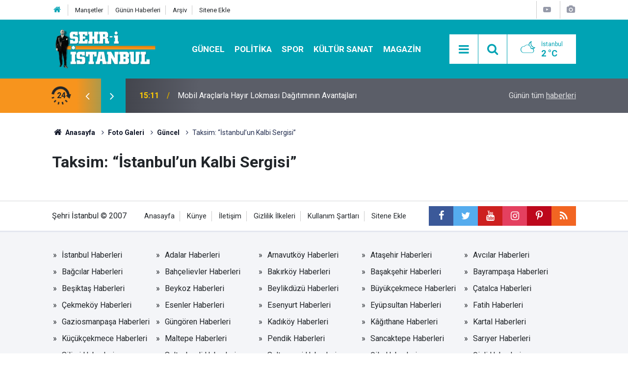

--- FILE ---
content_type: text/html; charset=UTF-8
request_url: https://www.sehriistanbul.com.tr/taksim-istanbulun-kalbi-sergisi-33g-p8.htm
body_size: 6088
content:
<!doctype html>
<html lang="tr">
	<head>
		<meta charset="utf-8" />
		<meta http-equiv="X-UA-Compatible" content="IE=edge" />
		<meta name="viewport" content="width=device-width, initial-scale=1" />
		<title>Taksim: “İstanbul’un Kalbi Sergisi”</title>
		<link rel="canonical" href="https://www.sehriistanbul.com.tr/taksim-istanbulun-kalbi-sergisi-33g.htm" />
<meta property="og:type" content="article" />
<meta property="og:site_name" content="Şehri İstanbul" />
<meta property="og:url" content="https://www.sehriistanbul.com.tr/taksim-istanbulun-kalbi-sergisi-33g.htm" />
<meta property="og:title" content="Taksim: “İstanbul’un Kalbi Sergisi”" />
<meta property="og:description" content="" />
<meta property="og:image" content="https://d.sehriistanbul.com.tr/gallery/33_s.jpg" />
<meta property="og:image:width" content="702" />
<meta property="og:image:height" content="351" />
<meta name="twitter:card" content="summary_large_image" />
<meta name="twitter:site" content="@sehr_iistanbul" />
<meta name="twitter:url"  content="https://www.sehriistanbul.com.tr/taksim-istanbulun-kalbi-sergisi-33g.htm" />
<meta name="twitter:title" content="Taksim: “İstanbul’un Kalbi Sergisi”" />
<meta name="twitter:description" content="" />
<meta name="twitter:image" content="https://d.sehriistanbul.com.tr/gallery/33_s.jpg" />
<meta property="fb:app_id" content="sehriistanbulgazetesi" />
		<meta name="robots" content="max-snippet:-1, max-image-preview:large, max-video-preview:-1" />
		<link rel="manifest" href="/manifest.json" />
		<link rel="icon" href="https://www.sehriistanbul.com.tr/d/assets/favicon/favicon.ico" />
		
		<meta name="generator" content="CM News 6.0" />
		
		<link rel="preconnect" href="https://fonts.googleapis.com" />
		<link rel="preconnect" href="https://fonts.gstatic.com" />
		<link rel="preconnect" href="https://www.google-analytics.com" />
		<link rel="preconnect" href="https://stats.g.doubleclick.net" />
		<link rel="preconnect" href="https://tpc.googlesyndication.com" />
		<link rel="preconnect" href="https://pagead2.googlesyndication.com" />
		
		<style type="text/css">
					</style>
		
		<!--link rel="preload" href="https://www.sehriistanbul.com.tr/d/assets/bundle/main.css" as="style" onload="this.onload=null;this.rel='stylesheet'" />
		<noscript>
			<link rel="stylesheet" href="https://www.sehriistanbul.com.tr/d/assets/bundle/main.css" />
		</noscript-->
		<link rel="stylesheet" href="https://www.sehriistanbul.com.tr/d/assets/bundle/main.css?1590664909" />
		
		<script>
			var BURL = "https://www.sehriistanbul.com.tr/";
			var DURL = "https://d.sehriistanbul.com.tr/";
		</script>
		<script type="text/javascript" src="https://www.sehriistanbul.com.tr/d/assets/bundle/main.js?1590664909" defer async></script>
		
		<script>
			if ('serviceWorker' in navigator) {
				navigator.serviceWorker.register('/service-worker.js')
				.then(() => console.log('service worker installed'))
				.catch(err => console.error('Error', err));
			}
		</script>
		
		<meta name="google-site-verification" content="5lNrQUCUOwQdsUThMIQ7kjasJwvTKTF2NUMEP9n8AkI" />
<script data-ad-client="ca-pub-8808070077136634" async src="https://pagead2.googlesyndication.com/pagead/js/adsbygoogle.js"></script>
<script>
 (function(i,s,o,g,r,a,m){i['GoogleAnalyticsObject']=r;i[r]=i[r]||function(){
 (i[r].q=i[r].q||[]).push(arguments)},i[r].l=1*new Date();a=s.createElement(o),
 m=s.getElementsByTagName(o)[0];a.async=1;a.src=g;m.parentNode.insertBefore(a,m)
 })(window,document,'script','//www.google-analytics.com/analytics.js','ga');

 ga('create', 'UA-33740094-1', 'auto');
 ga('send', 'pageview');

</script>	</head>
	<body class="body-main">
		<header class="base-header header-01">
	
	<div class="nav-top-container d-none d-lg-block">
		<div class="container">
			<div class="row">
				<div class="col">
					<nav class="nav-top">
	<div><a href="/" title="Anasayfa"><i class="icon-home"></i></a></div>
	<div><a href="/mansetler" title="Manşetler">Manşetler</a></div>
	<div><a href="/son-haberler" title="Günün Haberleri">Günün Haberleri</a></div>
	<div><a href="/ara" title="Arşiv">Arşiv</a></div>
	<div><a href="/sitene-ekle" title="Sitene Ekle">Sitene Ekle</a></div>
</nav>
				</div>
				<div class="col-auto nav-icon">
					<div>
						<a href="/web-tv" title="Web TV"><span class="icon-youtube-play"></span></a>
					</div>
					<div>
						<a href="/foto-galeri" title="Foto Galeri"><span class="icon-camera"></span></a>
					</div>
					<!--div><a href="/member_login.php" title="Üyelik"><span class="icon-user"></span></a></div-->
				</div>
			</div>
		</div>
	</div>
	
	<div class="nav-main-container">
		<div class="container">
			<div class="row h-100 align-items-center flex-nowrap">
				<div class="col-10 col-xl-3 brand">
					<a href="/" rel="home" title="Şehri İstanbul">
						<img class="lazy" loading="lazy" data-src="https://www.sehriistanbul.com.tr/d/assets/logo.png" alt="Şehri İstanbul" width="250" height="94"/>
					</a>
				</div>
				<div class="col-xl-6 d-none d-xl-block">
					<ul class="nav-main d-flex flex-row">
													<li>
								<a href="/istanbul-haberleri-haberleri-1hk.htm" alt="Güncel">Güncel</a>
							</li>
														<li>
								<a href="/politika-haberleri-26hk.htm" alt="Politika">Politika</a>
							</li>
														<li>
								<a href="/spor-haberleri-5hk.htm" alt="Spor">Spor</a>
							</li>
														<li>
								<a href="/kultur-sanat-haberleri-6hk.htm" alt="Kültür Sanat">Kültür Sanat</a>
							</li>
														<li>
								<a href="/magazin-haberleri-16hk.htm" alt="Magazin">Magazin</a>
							</li>
												</ul>
				</div>
				<div class="col-2 col-xl-3 d-flex justify-content-end">
					<ul class="nav-tool d-flex flex-row">
						<li><button class="btn show-all-menu" aria-label="Menu"><i class="icon-menu"></i></button></li>
						<!--li class="d-none d-sm-block"><button class="btn" aria-label="Ara"><i class="icon-search"></i></button></li-->
						<li class="d-none d-sm-block">
							<a class="btn" href="/ara"><i class="icon-search"></i></a>
						</li>
													<li class="align-items-center d-none d-lg-flex weather">
								<span class="weather-icon float-left"><i class="icon-accu-38"></i></span>
																<div class="weather-info float-left">
									<div class="city">İstanbul										<span>2 °C</span></div>
								</div>
							</li>
											</ul>
				</div>
			</div>
		</div>
	</div>
	
	<section class="bar-last-news">
	<div class="container d-flex align-items-center">
		<div class="icon">
			<i class="icon-spin-cm-1 animate-spin"></i>
			<span>24</span>
		</div>
		<div class="items">
			<div class="owl-carousel owl-align-items-center" data-options='{
				"items": 1,
				"rewind": true,
				"autoplay": true,
				"autoplayHoverPause": true,
				"dots": false,
				"nav": true,
				"navText": "icon-angle",
				"animateOut": "slideOutUp",
				"animateIn": "slideInUp"}'
			>
									<div class="item">
						<span class="time">15:11</span>
						<a href="/mobil-araclarla-hayir-lokmasi-dagitiminin-avantajlari-25709h.htm">Mobil Araçlarla Hayır Lokması Dağıtımının Avantajları</a>
					</div>
										<div class="item">
						<span class="time">20:43</span>
						<a href="/en-iyi-5-tuzla-evden-eve-nakliyat-firmasi-25708h.htm">En İyi 5 Tuzla Evden Eve Nakliyat Firması</a>
					</div>
										<div class="item">
						<span class="time">18:29</span>
						<a href="/konteyner-fiyatlari-neden-bu-kadar-degisken-uzmanlardan-onemli-uyarilar-25707h.htm">Konteyner Fiyatları Neden Bu Kadar Değişken? Uzmanlardan Önemli Uyarılar</a>
					</div>
										<div class="item">
						<span class="time">23:25</span>
						<a href="/istanbul-gece-hayatinda-yeni-bulusma-sislide-army-of-fighters-5-gecesi-25706h.htm">İstanbul Gece Hayatında Yeni Buluşma: Şişli’de Army of Fighters 5 Gecesi</a>
					</div>
										<div class="item">
						<span class="time">11:44</span>
						<a href="/oto-aydinlatma-sistemlerinde-profesyonel-yaklasim-ve-otonom-otomotiv-bcs-uzmanligi-25705h.htm">Oto Aydınlatma Sistemlerinde Profesyonel Yaklaşım ve Otonom Otomotiv Bcs Uzmanlığı</a>
					</div>
										<div class="item">
						<span class="time">11:38</span>
						<a href="/arac-tamiri-hizmetlerinde-profesyonel-yaklasim-ve-mert-otomotiv-bcs-guvencesi-25704h.htm">Araç Tamiri Hizmetlerinde Profesyonel Yaklaşım ve Mert Otomotiv Bcs Güvencesi</a>
					</div>
										<div class="item">
						<span class="time">12:15</span>
						<a href="/istanbulda-hayir-lokmasi-hizmetinde-mobil-devrim-seyyar-lokmaci-25703h.htm">İstanbul’da Hayır Lokması Hizmetinde Mobil Devrim: Seyyar Lokmacı</a>
					</div>
										<div class="item">
						<span class="time">20:21</span>
						<a href="/omer-alp-ozhandan-matematik-olimpiyatlarinda-altin-madalya-25702h.htm">Ömer Alp Özhan’dan Matematik Olimpiyatlarında altın madalya</a>
					</div>
										<div class="item">
						<span class="time">23:37</span>
						<a href="/istanbul-kapida-arac-kamerasi-car-play-elektrikli-bagaj-kurulumu-aracim-dijital-25701h.htm">İstanbul Kapıda Araç Kamerası – Car Play – Elektrikli Bagaj Kurulumu – Aracım Dijital</a>
					</div>
										<div class="item">
						<span class="time">10:33</span>
						<a href="/eskisehir-pasta-cila-hizmetiyle-aracinizin-parlakligini-geri-kazanin-25700h.htm">Eskişehir Pasta Cila Hizmetiyle Aracınızın Parlaklığını Geri Kazanın</a>
					</div>
								</div>
		</div>
		<div class="all-link">
			<a href="/son-haberler">Günün tüm <u>haberleri</u></a>
		</div>
	</div>
</section>	
</header><section class="breadcrumbs">
	<div class="container">
		
		<ol>
			<li><a href="https://www.sehriistanbul.com.tr/"><h1><i class="icon-home"></i> Anasayfa</h1></a></li>
																		<li><a href="https://www.sehriistanbul.com.tr/foto-galeri"><h2>Foto Galeri</h2></a></li>
																											<li><a href="https://www.sehriistanbul.com.tr/guncel-1gk.htm"><h2>Güncel</h2></a></li>
																					<li><h3>Taksim: “İstanbul’un Kalbi Sergisi”</h3></li>
									</ol>
	
	</div>
</section><main role="main"><div class="container section-padding-gutter"><div class="row"><div class="col-12"><div class="gallery-detail"><div class="title content-title"><h1>Taksim: “İstanbul’un Kalbi Sergisi”</h1></div><div class="gallery-list"></div></div></div></div></div></main>
<footer class="base-footer footer-01">
	
	<div class="nav-top-container">
		<div class="container">
			<div class="row">
				<div class="col-12 col-lg-auto">
					Şehri İstanbul &copy; 2007				</div>
				<div class="col-12 col-lg-auto">
					<nav class="nav-footer">
	<div><a href="/" title="Anasayfa">Anasayfa</a></div>
	<div><a href="/kunye" title="Künye">Künye</a></div>
	<div><a href="/iletisim" title="İletişim">İletişim</a></div>
	<div><a href="/gizlilik-ilkeleri" title="Gizlilik İlkeleri">Gizlilik İlkeleri</a></div>
	<div><a href="/kullanim-sartlari" title="Kullanım Şartları">Kullanım Şartları</a></div>
	<div><a href="/sitene-ekle" title="Sitene Ekle">Sitene Ekle</a></div>
</nav>				</div>
				<div class="col-12 col-lg-auto">
					<div class="nav-social"><a class="facebook-bg" href="https://www.facebook.com/sehriistanbulgazetesi" rel="nofollow noopener noreferrer" target="_blank" title="Facebook ile takip et"><i class="icon-facebook"></i></a><a class="twitter-bg" href="https://twitter.com/sehr_iistanbul" rel="nofollow noopener noreferrer" target="_blank" title="Twitter ile takip et"><i class="icon-twitter"></i></a><a class="youtube-bg" href="https://www.youtube.com/channel/UC35vskZIJ24oVn1NpDCUuXg" rel="nofollow noopener noreferrer" target="_blank" title="Youtube sayfamıza abone ol"><i class="icon-youtube"></i></a><a class="instagram-bg" href="https://www.instagram.com/sehriistanbulgazetesi" rel="nofollow noopener noreferrer" target="_blank" title="Instagram ile takip et"><i class="icon-instagramm"></i></a><a class="pinterest-bg" href="https://www.pinterest.com/sehriistanbulcomtr

" rel="nofollow noopener noreferrer" target="_blank" title="Pinterest ile takip et"><i class="icon-pinterest"></i></a><a class="rss-bg" href="/service/rss.php" target="_blank" title="RSS, News Feed, Haber Beslemesi"><i class="icon-rss"></i></a></div>				</div>
			</div>
		</div>
	</div>
		<section class="nav-tags-container">
		<div class="container">
			<ul class="nav-tags">
    <li><a href="/istanbul-haberleri.htm" title="İstanbul Haberleri">İstanbul Haberleri</a></li>
    <li><a href="/adalar-haberleri.htm" title="Adalar Haberleri">Adalar Haberleri</a></li>
    <li><a href="/arnavutkoy-haberleri.htm" title="Arnavutköy Haberleri">Arnavutköy Haberleri</a></li>
    <li><a href="/atasehir-haberleri.htm" title="Ataşehir Haberleri">Ataşehir Haberleri</a></li>
    <li><a href="/avcilar-haberleri.htm" title="Avcılar Haberleri">Avcılar Haberleri</a></li>
    <li><a href="/bagcilar-haberleri.htm" title="Bağcılar Haberleri">Bağcılar Haberleri</a></li>
    <li><a href="/bahcelievler-haberleri.htm" title="Bahçelievler Haberleri">Bahçelievler Haberleri</a></li>
    <li><a href="/bakirkoy-haberleri.htm" title="Bakırköy Haberleri">Bakırköy Haberleri</a></li>
    <li><a href="/basaksehir-haberleri.htm" title="Başakşehir Haberleri">Başakşehir Haberleri</a></li>
    <li><a href="/bayrampasa-haberleri.htm" title="Bayrampaşa Haberleri">Bayrampaşa Haberleri</a></li>
    <li><a href="/besiktas-haberleri.htm" title="Beşiktaş Haberleri">Beşiktaş Haberleri</a></li>
    <li><a href="/beykoz-haberleri.htm" title="Beykoz Haberleri">Beykoz Haberleri</a></li>
    <li><a href="/beylikduzu-haberleri.htm" title="Beylikdüzü Haberleri">Beylikdüzü Haberleri</a></li>
    <li><a href="/buyukcekmece-haberleri.htm" title="Büyükçekmece Haberleri">Büyükçekmece Haberleri</a></li>
    <li><a href="/catalca-haberleri.htm" title="Çatalca Haberleri">Çatalca Haberleri</a></li>
    <li><a href="/cekmekoy-haberleri.htm" title="Çekmeköy Haberleri">Çekmeköy Haberleri</a></li>
    <li><a href="/esenler-haberleri.htm" title="Esenler Haberleri">Esenler Haberleri</a></li>
    <li><a href="/esenyurt-haberleri.htm" title="Esenyurt Haberleri">Esenyurt Haberleri</a></li>
    <li><a href="/eyupsultan-haberleri.htm" title="Eyüpsultan Haberleri">Eyüpsultan Haberleri</a></li>
    <li><a href="/fatih-haberleri.htm" title="Fatih Haberleri">Fatih Haberleri</a></li>
    <li><a href="/gaziosmanpasa-haberleri.htm" title="Gaziosmanpaşa Haberleri">Gaziosmanpaşa Haberleri</a></li>
    <li><a href="/gungoren-haberleri.htm" title="Güngören Haberleri">Güngören Haberleri</a></li>
    <li><a href="/kadikoy-haberleri.htm" title="Kadıköy Haberleri">Kadıköy Haberleri</a></li>
    <li><a href="/kagithane-haberleri.htm" title="Kâğıthane Haberleri">Kâğıthane Haberleri</a></li>
    <li><a href="/kartal-haberleri.htm" title="Kartal Haberleri">Kartal Haberleri</a></li>
    <li><a href="/kucukcekmece-haberleri.htm" title="Küçükçekmece Haberleri">Küçükçekmece Haberleri</a></li>
    <li><a href="/maltepe-haberleri.htm" title="Maltepe Haberleri">Maltepe Haberleri</a></li>
    <li><a href="/pendik-haberleri.htm" title="Pendik Haberleri">Pendik Haberleri</a></li>
    <li><a href="/sancaktepe-haberleri.htm" title="Sancaktepe Haberleri">Sancaktepe Haberleri</a></li>
    <li><a href="/sariyer-haberleri.htm" title="Sarıyer Haberleri">Sarıyer Haberleri</a></li>
    <li><a href="/silivri-haberleri.htm" title="Silivri Haberleri">Silivri Haberleri</a></li>
    <li><a href="/sultanbeyli-haberleri.htm" title="Sultanbeyli Haberleri">Sultanbeyli Haberleri</a></li>
    <li><a href="/sultangazi-haberleri.htm" title="Sultangazi Haberleri">Sultangazi Haberleri</a></li>
    <li><a href="/sile-haberleri.htm" title="Şile Haberleri">Şile Haberleri</a></li>
    <li><a href="/sisli-haberleri.htm" title="Şişli Haberleri">Şişli Haberleri</a></li>
    <li><a href="/tuzla-haberleri.htm" title="Tuzla Haberleri">Tuzla Haberleri</a></li>
    <li><a href="/umraniye-haberleri.htm" title="Ümraniye Haberleri">Ümraniye Haberleri</a></li>
    <li><a href="/uskudar-haberleri.htm" title="Üsküdar Haberleri">Üsküdar Haberleri</a></li>
    <li><a href="/zeytinburnu-haberleri.htm" title="Zeytinburnu Haberleri">Zeytinburnu Haberleri</a></li>
</ul>		</div>
	</section>
		<div class="container">
		<div class="row">
			<div class="col cm-sign">
				<i class="icon-cm" title="CM Bilişim Teknolojileri"></i>
				<a href="https://www.cmbilisim.com/haber-portali-20s.htm" target="_blank" title="CMNews Haber Portalı Yazılımı">Haber Portalı Yazılımı</a>
			</div>
		</div>
	</div>
</footer><div id="nav-all" class="nav-all nav-all-01 overlay">
	<div class="logo-container">
		<img src="https://www.sehriistanbul.com.tr/d/assets/logo.png" alt="Şehri İstanbul" width="250" height="94">
		<button id="close-nav-all" class="show-all-menu close"><i class="icon-cancel"></i></button>
	</div>
	<div class="search-container">
		<form action="/ara">
			<input type="text" placeholder="Sitede Ara" name="search_key"><button type="submit"><i class="icon-search"></i></button>
		</form>
	</div>
	<nav>
		<header class="caption">Haberler</header>
	<ul class="topics">
			<li><a href="/son-haberler">Son Haberler</a></li>
	<li><a href="/mansetler">Manşetler</a></li>
			<li><a href="/istanbul-haberleri-haberleri-1hk.htm" alt="Güncel">Güncel</a></li>
				<li><a href="/politika-haberleri-26hk.htm" alt="Politika">Politika</a></li>
				<li><a href="/spor-haberleri-5hk.htm" alt="Spor">Spor</a></li>
				<li><a href="/kultur-sanat-haberleri-6hk.htm" alt="Kültür Sanat">Kültür Sanat</a></li>
				<li><a href="/magazin-haberleri-16hk.htm" alt="Magazin">Magazin</a></li>
				<li><a href="/ekonomi-haberleri-3hk.htm" alt="Ekonomi">Ekonomi</a></li>
				<li><a href="/egitim-haberleri-11hk.htm" alt="Eğitim">Eğitim</a></li>
				<li><a href="/saglik-haberleri-8hk.htm" alt="Sağlık">Sağlık</a></li>
				<li><a href="/guzellik-haberleri-20hk.htm" alt="Güzellik">Güzellik</a></li>
				<li><a href="/sehri-gurme-haberleri-23hk.htm" alt="Şehri Gurme">Şehri Gurme</a></li>
				<li><a href="/editorial-haberleri-28hk.htm" alt="EDİTORİAL">EDİTORİAL</a></li>
				<li><a href="/emlak-haberleri-14hk.htm" alt="Emlak">Emlak</a></li>
				<li><a href="/otomotiv-haberleri-24hk.htm" alt="Otomotiv">Otomotiv</a></li>
				<li><a href="/turizm-haberleri-25hk.htm" alt="Turizm">Turizm</a></li>
		
	</ul>
	<header class="caption">Diğer İçerikler</header>
	<ul class="topics">
			<li><a href="/foto-galeri">Foto Galeri</a></li>
	<li><a href="/web-tv">Web Tv</a></li>
	<li><a href="/yazarlar">Yazarlar</a></li>
	<li><a href="/gazete-mansetleri">Gazete Manşetleri</a></li>
	
	</ul>
	<header class="caption">Kurumsal</header>
	<ul class="topics">
			<li><a href="/kunye">Künye</a></li>
	<li><a href="/iletisim">İletişim</a></li>
	<li><a href="/gizlilik-ilkeleri">Gizlilik İlkeleri</a></li>
	<li><a href="/kullanim-sartlari">Kullanım Şartları</a></li>
	<li><a href="/sitene-ekle">Geliştiriciler İçin</a></li>
	
	</ul>	</nav>
</div>
<script type="application/ld+json">
{
    "@context": "http://schema.org",
    "@graph": [
        {
            "@type": "WebSite",
            "url": "https://www.sehriistanbul.com.tr/",
            "name": "Şehri İstanbul",
            "description": "Şehri İstanbul",
            "image": {
                "@type": "ImageObject",
                "url": "https://www.sehriistanbul.com.tr/d/assets/facebook-default-share.png",
                "width": 600,
                "height": 315
            },
            "potentialAction": {
                "@type": "SearchAction",
                "target": "https://www.sehriistanbul.com.tr/ara?key={search_term_string}",
                "query-input": "required name=search_term_string"
            }
        },
        {
            "@type": "Organization",
            "name": "Şehri İstanbul",
            "url": "https://www.sehriistanbul.com.tr/",
            "logo": "https://www.sehriistanbul.com.tr/d/assets/logo.png",
            "telephone": "0 212 213 65 41",
            "address": "Fulya Mah. Ortaklar Cd. Özbal Sk. Balaban Vahide Hatun Apt. No:6/A Şişli/İstanbul",
            "sameAs": [
                "https://www.facebook.com/sehriistanbulgazetesi",
                "https://www.twitter.com/sehr_iistanbul",
                "https://www.instagram.com/sehriistanbulgazetesi"
            ]
        },
        {
            "@type": "BreadcrumbList",
            "itemListElement": [
                {
                    "@type": "ListItem",
                    "position": 1,
                    "item": {
                        "@id": "https://www.sehriistanbul.com.tr/",
                        "name": "Anasayfa"
                    }
                },
                {
                    "@type": "ListItem",
                    "position": 2,
                    "item": {
                        "@id": "https://www.sehriistanbul.com.tr/foto-galeri",
                        "name": "Foto Galeri"
                    }
                },
                {
                    "@type": "ListItem",
                    "position": 3,
                    "item": {
                        "@id": "https://www.sehriistanbul.com.tr/guncel-1gk.htm",
                        "name": "Güncel"
                    }
                }
            ]
        }
    ]
}
</script>
	<script data-ad-client="ca-pub-8808070077136634" async src="https://pagead2.googlesyndication.com/pagead/js/adsbygoogle.js"></script>
<meta name="google-site-verification" content="0OiQbncCGec5QTFfEY-O7MZcb0JOu_aJNvhdCZ9qgMM" />
<meta name="p:domain_verify" content="0d92711c3759296d655302969fc52d9e"/>
<script data-ad-client="ca-pub-8808070077136634" async src="https://pagead2.googlesyndication.com/pagead/js/adsbygoogle.js"></script>

<!-- Global site tag (gtag.js) - Google Analytics -->
<script async src="https://www.googletagmanager.com/gtag/js?id=UA-163830972-1"></script>
<script>
  window.dataLayer = window.dataLayer || [];
  function gtag(){dataLayer.push(arguments);}
  gtag('js', new Date());

  gtag('config', 'UA-163830972-1');
</script>
		<!-- 0.045600891113281 -->
	<script defer src="https://static.cloudflareinsights.com/beacon.min.js/vcd15cbe7772f49c399c6a5babf22c1241717689176015" integrity="sha512-ZpsOmlRQV6y907TI0dKBHq9Md29nnaEIPlkf84rnaERnq6zvWvPUqr2ft8M1aS28oN72PdrCzSjY4U6VaAw1EQ==" data-cf-beacon='{"version":"2024.11.0","token":"490679bbec6c4bbf99e57be24fc3a332","r":1,"server_timing":{"name":{"cfCacheStatus":true,"cfEdge":true,"cfExtPri":true,"cfL4":true,"cfOrigin":true,"cfSpeedBrain":true},"location_startswith":null}}' crossorigin="anonymous"></script>
</body>
</html>


--- FILE ---
content_type: text/html; charset=utf-8
request_url: https://www.google.com/recaptcha/api2/aframe
body_size: 267
content:
<!DOCTYPE HTML><html><head><meta http-equiv="content-type" content="text/html; charset=UTF-8"></head><body><script nonce="XURdKbVHuzMWVNaN3SDCyw">/** Anti-fraud and anti-abuse applications only. See google.com/recaptcha */ try{var clients={'sodar':'https://pagead2.googlesyndication.com/pagead/sodar?'};window.addEventListener("message",function(a){try{if(a.source===window.parent){var b=JSON.parse(a.data);var c=clients[b['id']];if(c){var d=document.createElement('img');d.src=c+b['params']+'&rc='+(localStorage.getItem("rc::a")?sessionStorage.getItem("rc::b"):"");window.document.body.appendChild(d);sessionStorage.setItem("rc::e",parseInt(sessionStorage.getItem("rc::e")||0)+1);localStorage.setItem("rc::h",'1768882967296');}}}catch(b){}});window.parent.postMessage("_grecaptcha_ready", "*");}catch(b){}</script></body></html>